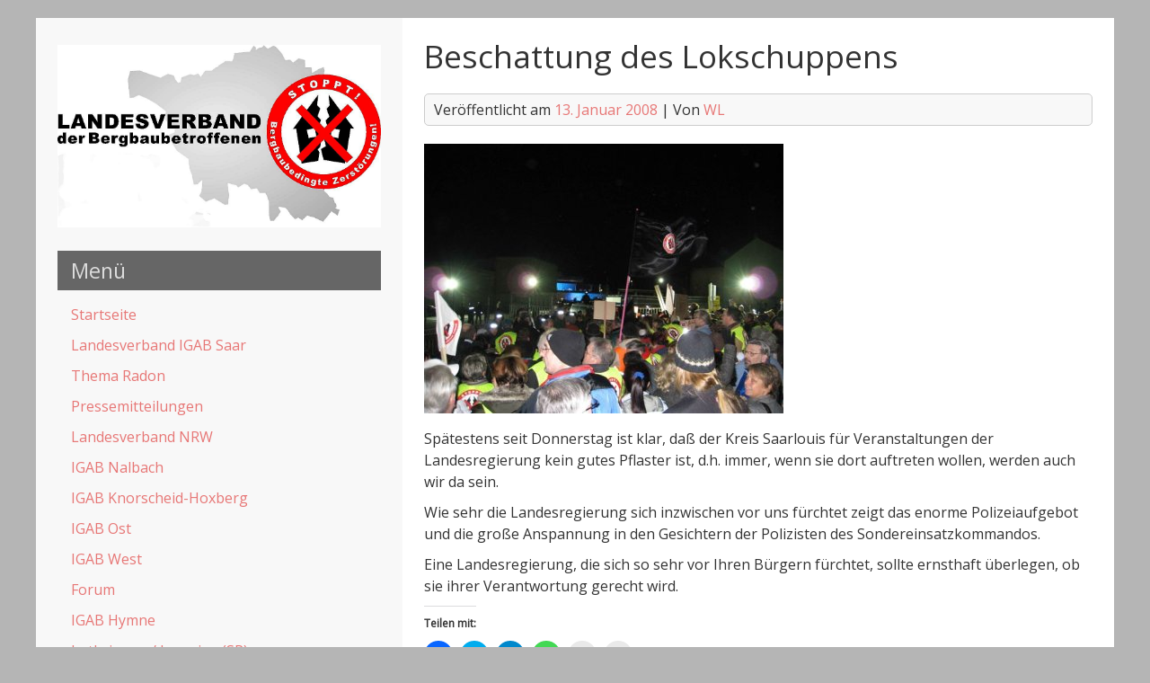

--- FILE ---
content_type: text/html; charset=UTF-8
request_url: https://www.igab-saar.de/2008/01/13/beschattung-des-lokschuppens/
body_size: 10719
content:


<!DOCTYPE html>
<html lang="de">
<head>
	<meta charset="UTF-8">
	<meta name="viewport" content="width=device-width, initial-scale=1">
	<link rel="profile" href="http://gmpg.org/xfn/11">
		<title>Beschattung des Lokschuppens &#8211; IGAB-Saar</title>
<meta name='robots' content='max-image-preview:large' />
<link rel='dns-prefetch' href='//secure.gravatar.com' />
<link rel='dns-prefetch' href='//stats.wp.com' />
<link rel='dns-prefetch' href='//fonts.googleapis.com' />
<link rel='dns-prefetch' href='//v0.wordpress.com' />
<link rel="alternate" type="application/rss+xml" title="IGAB-Saar &raquo; Feed" href="https://www.igab-saar.de/feed/" />
<link rel="alternate" type="application/rss+xml" title="IGAB-Saar &raquo; Kommentar-Feed" href="https://www.igab-saar.de/comments/feed/" />
<script type="text/javascript">
/* <![CDATA[ */
window._wpemojiSettings = {"baseUrl":"https:\/\/s.w.org\/images\/core\/emoji\/15.0.3\/72x72\/","ext":".png","svgUrl":"https:\/\/s.w.org\/images\/core\/emoji\/15.0.3\/svg\/","svgExt":".svg","source":{"concatemoji":"https:\/\/www.igab-saar.de\/wp-includes\/js\/wp-emoji-release.min.js?ver=6.5.7"}};
/*! This file is auto-generated */
!function(i,n){var o,s,e;function c(e){try{var t={supportTests:e,timestamp:(new Date).valueOf()};sessionStorage.setItem(o,JSON.stringify(t))}catch(e){}}function p(e,t,n){e.clearRect(0,0,e.canvas.width,e.canvas.height),e.fillText(t,0,0);var t=new Uint32Array(e.getImageData(0,0,e.canvas.width,e.canvas.height).data),r=(e.clearRect(0,0,e.canvas.width,e.canvas.height),e.fillText(n,0,0),new Uint32Array(e.getImageData(0,0,e.canvas.width,e.canvas.height).data));return t.every(function(e,t){return e===r[t]})}function u(e,t,n){switch(t){case"flag":return n(e,"\ud83c\udff3\ufe0f\u200d\u26a7\ufe0f","\ud83c\udff3\ufe0f\u200b\u26a7\ufe0f")?!1:!n(e,"\ud83c\uddfa\ud83c\uddf3","\ud83c\uddfa\u200b\ud83c\uddf3")&&!n(e,"\ud83c\udff4\udb40\udc67\udb40\udc62\udb40\udc65\udb40\udc6e\udb40\udc67\udb40\udc7f","\ud83c\udff4\u200b\udb40\udc67\u200b\udb40\udc62\u200b\udb40\udc65\u200b\udb40\udc6e\u200b\udb40\udc67\u200b\udb40\udc7f");case"emoji":return!n(e,"\ud83d\udc26\u200d\u2b1b","\ud83d\udc26\u200b\u2b1b")}return!1}function f(e,t,n){var r="undefined"!=typeof WorkerGlobalScope&&self instanceof WorkerGlobalScope?new OffscreenCanvas(300,150):i.createElement("canvas"),a=r.getContext("2d",{willReadFrequently:!0}),o=(a.textBaseline="top",a.font="600 32px Arial",{});return e.forEach(function(e){o[e]=t(a,e,n)}),o}function t(e){var t=i.createElement("script");t.src=e,t.defer=!0,i.head.appendChild(t)}"undefined"!=typeof Promise&&(o="wpEmojiSettingsSupports",s=["flag","emoji"],n.supports={everything:!0,everythingExceptFlag:!0},e=new Promise(function(e){i.addEventListener("DOMContentLoaded",e,{once:!0})}),new Promise(function(t){var n=function(){try{var e=JSON.parse(sessionStorage.getItem(o));if("object"==typeof e&&"number"==typeof e.timestamp&&(new Date).valueOf()<e.timestamp+604800&&"object"==typeof e.supportTests)return e.supportTests}catch(e){}return null}();if(!n){if("undefined"!=typeof Worker&&"undefined"!=typeof OffscreenCanvas&&"undefined"!=typeof URL&&URL.createObjectURL&&"undefined"!=typeof Blob)try{var e="postMessage("+f.toString()+"("+[JSON.stringify(s),u.toString(),p.toString()].join(",")+"));",r=new Blob([e],{type:"text/javascript"}),a=new Worker(URL.createObjectURL(r),{name:"wpTestEmojiSupports"});return void(a.onmessage=function(e){c(n=e.data),a.terminate(),t(n)})}catch(e){}c(n=f(s,u,p))}t(n)}).then(function(e){for(var t in e)n.supports[t]=e[t],n.supports.everything=n.supports.everything&&n.supports[t],"flag"!==t&&(n.supports.everythingExceptFlag=n.supports.everythingExceptFlag&&n.supports[t]);n.supports.everythingExceptFlag=n.supports.everythingExceptFlag&&!n.supports.flag,n.DOMReady=!1,n.readyCallback=function(){n.DOMReady=!0}}).then(function(){return e}).then(function(){var e;n.supports.everything||(n.readyCallback(),(e=n.source||{}).concatemoji?t(e.concatemoji):e.wpemoji&&e.twemoji&&(t(e.twemoji),t(e.wpemoji)))}))}((window,document),window._wpemojiSettings);
/* ]]> */
</script>
<style id='wp-emoji-styles-inline-css' type='text/css'>

	img.wp-smiley, img.emoji {
		display: inline !important;
		border: none !important;
		box-shadow: none !important;
		height: 1em !important;
		width: 1em !important;
		margin: 0 0.07em !important;
		vertical-align: -0.1em !important;
		background: none !important;
		padding: 0 !important;
	}
</style>
<link rel='stylesheet' id='wp-block-library-css' href='https://www.igab-saar.de/wp-includes/css/dist/block-library/style.min.css?ver=6.5.7' type='text/css' media='all' />
<style id='collapsing-archives-style-inline-css' type='text/css'>


</style>
<link rel='stylesheet' id='mediaelement-css' href='https://www.igab-saar.de/wp-includes/js/mediaelement/mediaelementplayer-legacy.min.css?ver=4.2.17' type='text/css' media='all' />
<link rel='stylesheet' id='wp-mediaelement-css' href='https://www.igab-saar.de/wp-includes/js/mediaelement/wp-mediaelement.min.css?ver=6.5.7' type='text/css' media='all' />
<style id='jetpack-sharing-buttons-style-inline-css' type='text/css'>
.jetpack-sharing-buttons__services-list{display:flex;flex-direction:row;flex-wrap:wrap;gap:0;list-style-type:none;margin:5px;padding:0}.jetpack-sharing-buttons__services-list.has-small-icon-size{font-size:12px}.jetpack-sharing-buttons__services-list.has-normal-icon-size{font-size:16px}.jetpack-sharing-buttons__services-list.has-large-icon-size{font-size:24px}.jetpack-sharing-buttons__services-list.has-huge-icon-size{font-size:36px}@media print{.jetpack-sharing-buttons__services-list{display:none!important}}.editor-styles-wrapper .wp-block-jetpack-sharing-buttons{gap:0;padding-inline-start:0}ul.jetpack-sharing-buttons__services-list.has-background{padding:1.25em 2.375em}
</style>
<style id='classic-theme-styles-inline-css' type='text/css'>
/*! This file is auto-generated */
.wp-block-button__link{color:#fff;background-color:#32373c;border-radius:9999px;box-shadow:none;text-decoration:none;padding:calc(.667em + 2px) calc(1.333em + 2px);font-size:1.125em}.wp-block-file__button{background:#32373c;color:#fff;text-decoration:none}
</style>
<style id='global-styles-inline-css' type='text/css'>
body{--wp--preset--color--black: #000000;--wp--preset--color--cyan-bluish-gray: #abb8c3;--wp--preset--color--white: #ffffff;--wp--preset--color--pale-pink: #f78da7;--wp--preset--color--vivid-red: #cf2e2e;--wp--preset--color--luminous-vivid-orange: #ff6900;--wp--preset--color--luminous-vivid-amber: #fcb900;--wp--preset--color--light-green-cyan: #7bdcb5;--wp--preset--color--vivid-green-cyan: #00d084;--wp--preset--color--pale-cyan-blue: #8ed1fc;--wp--preset--color--vivid-cyan-blue: #0693e3;--wp--preset--color--vivid-purple: #9b51e0;--wp--preset--gradient--vivid-cyan-blue-to-vivid-purple: linear-gradient(135deg,rgba(6,147,227,1) 0%,rgb(155,81,224) 100%);--wp--preset--gradient--light-green-cyan-to-vivid-green-cyan: linear-gradient(135deg,rgb(122,220,180) 0%,rgb(0,208,130) 100%);--wp--preset--gradient--luminous-vivid-amber-to-luminous-vivid-orange: linear-gradient(135deg,rgba(252,185,0,1) 0%,rgba(255,105,0,1) 100%);--wp--preset--gradient--luminous-vivid-orange-to-vivid-red: linear-gradient(135deg,rgba(255,105,0,1) 0%,rgb(207,46,46) 100%);--wp--preset--gradient--very-light-gray-to-cyan-bluish-gray: linear-gradient(135deg,rgb(238,238,238) 0%,rgb(169,184,195) 100%);--wp--preset--gradient--cool-to-warm-spectrum: linear-gradient(135deg,rgb(74,234,220) 0%,rgb(151,120,209) 20%,rgb(207,42,186) 40%,rgb(238,44,130) 60%,rgb(251,105,98) 80%,rgb(254,248,76) 100%);--wp--preset--gradient--blush-light-purple: linear-gradient(135deg,rgb(255,206,236) 0%,rgb(152,150,240) 100%);--wp--preset--gradient--blush-bordeaux: linear-gradient(135deg,rgb(254,205,165) 0%,rgb(254,45,45) 50%,rgb(107,0,62) 100%);--wp--preset--gradient--luminous-dusk: linear-gradient(135deg,rgb(255,203,112) 0%,rgb(199,81,192) 50%,rgb(65,88,208) 100%);--wp--preset--gradient--pale-ocean: linear-gradient(135deg,rgb(255,245,203) 0%,rgb(182,227,212) 50%,rgb(51,167,181) 100%);--wp--preset--gradient--electric-grass: linear-gradient(135deg,rgb(202,248,128) 0%,rgb(113,206,126) 100%);--wp--preset--gradient--midnight: linear-gradient(135deg,rgb(2,3,129) 0%,rgb(40,116,252) 100%);--wp--preset--font-size--small: 13px;--wp--preset--font-size--medium: 20px;--wp--preset--font-size--large: 36px;--wp--preset--font-size--x-large: 42px;--wp--preset--spacing--20: 0.44rem;--wp--preset--spacing--30: 0.67rem;--wp--preset--spacing--40: 1rem;--wp--preset--spacing--50: 1.5rem;--wp--preset--spacing--60: 2.25rem;--wp--preset--spacing--70: 3.38rem;--wp--preset--spacing--80: 5.06rem;--wp--preset--shadow--natural: 6px 6px 9px rgba(0, 0, 0, 0.2);--wp--preset--shadow--deep: 12px 12px 50px rgba(0, 0, 0, 0.4);--wp--preset--shadow--sharp: 6px 6px 0px rgba(0, 0, 0, 0.2);--wp--preset--shadow--outlined: 6px 6px 0px -3px rgba(255, 255, 255, 1), 6px 6px rgba(0, 0, 0, 1);--wp--preset--shadow--crisp: 6px 6px 0px rgba(0, 0, 0, 1);}:where(.is-layout-flex){gap: 0.5em;}:where(.is-layout-grid){gap: 0.5em;}body .is-layout-flex{display: flex;}body .is-layout-flex{flex-wrap: wrap;align-items: center;}body .is-layout-flex > *{margin: 0;}body .is-layout-grid{display: grid;}body .is-layout-grid > *{margin: 0;}:where(.wp-block-columns.is-layout-flex){gap: 2em;}:where(.wp-block-columns.is-layout-grid){gap: 2em;}:where(.wp-block-post-template.is-layout-flex){gap: 1.25em;}:where(.wp-block-post-template.is-layout-grid){gap: 1.25em;}.has-black-color{color: var(--wp--preset--color--black) !important;}.has-cyan-bluish-gray-color{color: var(--wp--preset--color--cyan-bluish-gray) !important;}.has-white-color{color: var(--wp--preset--color--white) !important;}.has-pale-pink-color{color: var(--wp--preset--color--pale-pink) !important;}.has-vivid-red-color{color: var(--wp--preset--color--vivid-red) !important;}.has-luminous-vivid-orange-color{color: var(--wp--preset--color--luminous-vivid-orange) !important;}.has-luminous-vivid-amber-color{color: var(--wp--preset--color--luminous-vivid-amber) !important;}.has-light-green-cyan-color{color: var(--wp--preset--color--light-green-cyan) !important;}.has-vivid-green-cyan-color{color: var(--wp--preset--color--vivid-green-cyan) !important;}.has-pale-cyan-blue-color{color: var(--wp--preset--color--pale-cyan-blue) !important;}.has-vivid-cyan-blue-color{color: var(--wp--preset--color--vivid-cyan-blue) !important;}.has-vivid-purple-color{color: var(--wp--preset--color--vivid-purple) !important;}.has-black-background-color{background-color: var(--wp--preset--color--black) !important;}.has-cyan-bluish-gray-background-color{background-color: var(--wp--preset--color--cyan-bluish-gray) !important;}.has-white-background-color{background-color: var(--wp--preset--color--white) !important;}.has-pale-pink-background-color{background-color: var(--wp--preset--color--pale-pink) !important;}.has-vivid-red-background-color{background-color: var(--wp--preset--color--vivid-red) !important;}.has-luminous-vivid-orange-background-color{background-color: var(--wp--preset--color--luminous-vivid-orange) !important;}.has-luminous-vivid-amber-background-color{background-color: var(--wp--preset--color--luminous-vivid-amber) !important;}.has-light-green-cyan-background-color{background-color: var(--wp--preset--color--light-green-cyan) !important;}.has-vivid-green-cyan-background-color{background-color: var(--wp--preset--color--vivid-green-cyan) !important;}.has-pale-cyan-blue-background-color{background-color: var(--wp--preset--color--pale-cyan-blue) !important;}.has-vivid-cyan-blue-background-color{background-color: var(--wp--preset--color--vivid-cyan-blue) !important;}.has-vivid-purple-background-color{background-color: var(--wp--preset--color--vivid-purple) !important;}.has-black-border-color{border-color: var(--wp--preset--color--black) !important;}.has-cyan-bluish-gray-border-color{border-color: var(--wp--preset--color--cyan-bluish-gray) !important;}.has-white-border-color{border-color: var(--wp--preset--color--white) !important;}.has-pale-pink-border-color{border-color: var(--wp--preset--color--pale-pink) !important;}.has-vivid-red-border-color{border-color: var(--wp--preset--color--vivid-red) !important;}.has-luminous-vivid-orange-border-color{border-color: var(--wp--preset--color--luminous-vivid-orange) !important;}.has-luminous-vivid-amber-border-color{border-color: var(--wp--preset--color--luminous-vivid-amber) !important;}.has-light-green-cyan-border-color{border-color: var(--wp--preset--color--light-green-cyan) !important;}.has-vivid-green-cyan-border-color{border-color: var(--wp--preset--color--vivid-green-cyan) !important;}.has-pale-cyan-blue-border-color{border-color: var(--wp--preset--color--pale-cyan-blue) !important;}.has-vivid-cyan-blue-border-color{border-color: var(--wp--preset--color--vivid-cyan-blue) !important;}.has-vivid-purple-border-color{border-color: var(--wp--preset--color--vivid-purple) !important;}.has-vivid-cyan-blue-to-vivid-purple-gradient-background{background: var(--wp--preset--gradient--vivid-cyan-blue-to-vivid-purple) !important;}.has-light-green-cyan-to-vivid-green-cyan-gradient-background{background: var(--wp--preset--gradient--light-green-cyan-to-vivid-green-cyan) !important;}.has-luminous-vivid-amber-to-luminous-vivid-orange-gradient-background{background: var(--wp--preset--gradient--luminous-vivid-amber-to-luminous-vivid-orange) !important;}.has-luminous-vivid-orange-to-vivid-red-gradient-background{background: var(--wp--preset--gradient--luminous-vivid-orange-to-vivid-red) !important;}.has-very-light-gray-to-cyan-bluish-gray-gradient-background{background: var(--wp--preset--gradient--very-light-gray-to-cyan-bluish-gray) !important;}.has-cool-to-warm-spectrum-gradient-background{background: var(--wp--preset--gradient--cool-to-warm-spectrum) !important;}.has-blush-light-purple-gradient-background{background: var(--wp--preset--gradient--blush-light-purple) !important;}.has-blush-bordeaux-gradient-background{background: var(--wp--preset--gradient--blush-bordeaux) !important;}.has-luminous-dusk-gradient-background{background: var(--wp--preset--gradient--luminous-dusk) !important;}.has-pale-ocean-gradient-background{background: var(--wp--preset--gradient--pale-ocean) !important;}.has-electric-grass-gradient-background{background: var(--wp--preset--gradient--electric-grass) !important;}.has-midnight-gradient-background{background: var(--wp--preset--gradient--midnight) !important;}.has-small-font-size{font-size: var(--wp--preset--font-size--small) !important;}.has-medium-font-size{font-size: var(--wp--preset--font-size--medium) !important;}.has-large-font-size{font-size: var(--wp--preset--font-size--large) !important;}.has-x-large-font-size{font-size: var(--wp--preset--font-size--x-large) !important;}
.wp-block-navigation a:where(:not(.wp-element-button)){color: inherit;}
:where(.wp-block-post-template.is-layout-flex){gap: 1.25em;}:where(.wp-block-post-template.is-layout-grid){gap: 1.25em;}
:where(.wp-block-columns.is-layout-flex){gap: 2em;}:where(.wp-block-columns.is-layout-grid){gap: 2em;}
.wp-block-pullquote{font-size: 1.5em;line-height: 1.6;}
</style>
<link rel='stylesheet' id='ctf_styles-css' href='https://www.igab-saar.de/wp-content/plugins/custom-twitter-feeds/css/ctf-styles.min.css?ver=2.2.2' type='text/css' media='all' />
<link rel='stylesheet' id='leftside-style-css' href='https://www.igab-saar.de/wp-content/themes/leftside/style.css?ver=6.5.7' type='text/css' media='all' />
<link rel='stylesheet' id='leftside-googlefonts-css' href='//fonts.googleapis.com/css?family=Open+Sans&#038;ver=6.5.7' type='text/css' media='all' />
<link rel='stylesheet' id='social-logos-css' href='https://www.igab-saar.de/wp-content/plugins/jetpack/_inc/social-logos/social-logos.min.css?ver=13.6.1' type='text/css' media='all' />
<link rel='stylesheet' id='jetpack_css-css' href='https://www.igab-saar.de/wp-content/plugins/jetpack/css/jetpack.css?ver=13.6.1' type='text/css' media='all' />
<script type="text/javascript" src="https://www.igab-saar.de/wp-content/themes/leftside/js/nav.js?ver=6.5.7" id="leftside-nav-js"></script>
<link rel="https://api.w.org/" href="https://www.igab-saar.de/wp-json/" /><link rel="alternate" type="application/json" href="https://www.igab-saar.de/wp-json/wp/v2/posts/2328" /><link rel="EditURI" type="application/rsd+xml" title="RSD" href="https://www.igab-saar.de/xmlrpc.php?rsd" />
<meta name="generator" content="WordPress 6.5.7" />
<link rel="canonical" href="https://www.igab-saar.de/2008/01/13/beschattung-des-lokschuppens/" />
<link rel='shortlink' href='https://wp.me/p9Sf4o-By' />
<link rel="alternate" type="application/json+oembed" href="https://www.igab-saar.de/wp-json/oembed/1.0/embed?url=https%3A%2F%2Fwww.igab-saar.de%2F2008%2F01%2F13%2Fbeschattung-des-lokschuppens%2F" />
<link rel="alternate" type="text/xml+oembed" href="https://www.igab-saar.de/wp-json/oembed/1.0/embed?url=https%3A%2F%2Fwww.igab-saar.de%2F2008%2F01%2F13%2Fbeschattung-des-lokschuppens%2F&#038;format=xml" />
<style type='text/css'></style>
<script type="text/javascript">
(function(url){
	if(/(?:Chrome\/26\.0\.1410\.63 Safari\/537\.31|WordfenceTestMonBot)/.test(navigator.userAgent)){ return; }
	var addEvent = function(evt, handler) {
		if (window.addEventListener) {
			document.addEventListener(evt, handler, false);
		} else if (window.attachEvent) {
			document.attachEvent('on' + evt, handler);
		}
	};
	var removeEvent = function(evt, handler) {
		if (window.removeEventListener) {
			document.removeEventListener(evt, handler, false);
		} else if (window.detachEvent) {
			document.detachEvent('on' + evt, handler);
		}
	};
	var evts = 'contextmenu dblclick drag dragend dragenter dragleave dragover dragstart drop keydown keypress keyup mousedown mousemove mouseout mouseover mouseup mousewheel scroll'.split(' ');
	var logHuman = function() {
		if (window.wfLogHumanRan) { return; }
		window.wfLogHumanRan = true;
		var wfscr = document.createElement('script');
		wfscr.type = 'text/javascript';
		wfscr.async = true;
		wfscr.src = url + '&r=' + Math.random();
		(document.getElementsByTagName('head')[0]||document.getElementsByTagName('body')[0]).appendChild(wfscr);
		for (var i = 0; i < evts.length; i++) {
			removeEvent(evts[i], logHuman);
		}
	};
	for (var i = 0; i < evts.length; i++) {
		addEvent(evts[i], logHuman);
	}
})('//www.igab-saar.de/?wordfence_lh=1&hid=E9C8B5E36652A90C6546D9256D938592');
</script>	<style>img#wpstats{display:none}</style>
		<style type="text/css" id="custom-background-css">
body.custom-background { background-color: #b5b5b5; }
</style>
	
<!-- Jetpack Open Graph Tags -->
<meta property="og:type" content="article" />
<meta property="og:title" content="Beschattung des Lokschuppens" />
<meta property="og:url" content="https://www.igab-saar.de/2008/01/13/beschattung-des-lokschuppens/" />
<meta property="og:description" content="Spätestens seit Donnerstag ist klar, daß der Kreis Saarlouis für Veranstaltungen der Landesregierung kein gutes Pflaster ist, d.h. immer, wenn sie dort auftreten wollen, werden auch wir da sein. Wi…" />
<meta property="article:published_time" content="2008-01-13T09:26:25+00:00" />
<meta property="article:modified_time" content="2008-01-13T09:26:25+00:00" />
<meta property="og:site_name" content="IGAB-Saar" />
<meta property="og:image" content="https://www.igab-saar.de/wp-content/uploads/2008/01/beschattunglokschoppen400px.JPG" />
<meta property="og:image:width" content="400" />
<meta property="og:image:height" content="300" />
<meta property="og:image:alt" content="" />
<meta property="og:locale" content="de_DE" />
<meta name="twitter:text:title" content="Beschattung des Lokschuppens" />
<meta name="twitter:image" content="https://www.igab-saar.de/wp-content/uploads/2008/01/beschattunglokschoppen400px.JPG?w=640" />
<meta name="twitter:card" content="summary_large_image" />

<!-- End Jetpack Open Graph Tags -->
<link rel="icon" href="https://www.igab-saar.de/wp-content/uploads/2018/04/cropped-logo_ohne-32x32.jpg" sizes="32x32" />
<link rel="icon" href="https://www.igab-saar.de/wp-content/uploads/2018/04/cropped-logo_ohne-192x192.jpg" sizes="192x192" />
<link rel="apple-touch-icon" href="https://www.igab-saar.de/wp-content/uploads/2018/04/cropped-logo_ohne-180x180.jpg" />
<meta name="msapplication-TileImage" content="https://www.igab-saar.de/wp-content/uploads/2018/04/cropped-logo_ohne-270x270.jpg" />
</head>
<body class="post-template-default single single-post postid-2328 single-format-standard custom-background">

<div id="container">
	<a class="skip-link screen-reader-text" href="#content">Zum Inhalt wechseln</a>
	<div id="sidebar">
		<div class="logo">
											<a href='https://www.igab-saar.de/' title='IGAB-Saar' rel='home'>
				<img src='http://195.201.23.38/wp-content/uploads/2018/04/logo_ohne.jpg'  alt='IGAB-Saar'></a>
					</div>
													<h3 class="nav-primary-title">Menü</h3>
						<div class="nav-primary"><ul id="menu-mainmenu" class="menu"><li id="menu-item-5254" class="menu-item menu-item-type-custom menu-item-object-custom menu-item-5254"><a href="http://igab-saar.de">Startseite</a></li>
<li id="menu-item-5344" class="menu-item menu-item-type-taxonomy menu-item-object-category menu-item-has-children menu-item-5344"><a target="_blank" rel="noopener" href="https://www.igab-saar.de/category/landesverband-saar-ev/">Landesverband IGAB Saar</a>
<ul class="sub-menu">
	<li id="menu-item-6011" class="menu-item menu-item-type-post_type menu-item-object-page menu-item-6011"><a href="https://www.igab-saar.de/zur-petition/">Zur Petition</a></li>
	<li id="menu-item-6002" class="menu-item menu-item-type-post_type menu-item-object-page menu-item-6002"><a href="https://www.igab-saar.de/grubenwasser-kommentare/">Grubenwasser – Kommentare</a></li>
	<li id="menu-item-6006" class="menu-item menu-item-type-post_type menu-item-object-page menu-item-6006"><a href="https://www.igab-saar.de/grubenwasser-kommentare-auszug/">Grubenwasser – Kommentare – Auszug</a></li>
</ul>
</li>
<li id="menu-item-6001" class="menu-item menu-item-type-post_type menu-item-object-page menu-item-6001"><a href="https://www.igab-saar.de/die-radon-studie/">Thema Radon</a></li>
<li id="menu-item-5420" class="menu-item menu-item-type-taxonomy menu-item-object-category menu-item-5420"><a target="_blank" rel="noopener" href="https://www.igab-saar.de/category/pressemitteilungen/">Pressemitteilungen</a></li>
<li id="menu-item-5558" class="menu-item menu-item-type-custom menu-item-object-custom menu-item-has-children menu-item-5558"><a target="_blank" rel="noopener" href="http://www.lvbb-nrw.de/">Landesverband NRW</a>
<ul class="sub-menu">
	<li id="menu-item-5573" class="menu-item menu-item-type-custom menu-item-object-custom menu-item-5573"><a target="_blank" rel="noopener" href="http://www.lvbb-nrw.de/">NRW</a></li>
	<li id="menu-item-5560" class="menu-item menu-item-type-custom menu-item-object-custom menu-item-5560"><a target="_blank" rel="noopener" href="http://www.lvbb-nrw.de/index.php/component/tags/tag/grubenwasser">Grubenwasser</a></li>
	<li id="menu-item-5561" class="menu-item menu-item-type-custom menu-item-object-custom menu-item-5561"><a target="_blank" rel="noopener" href="http://netzbege.de/">Braunkohlengeschädigte</a></li>
	<li id="menu-item-5562" class="menu-item menu-item-type-custom menu-item-object-custom menu-item-5562"><a target="_blank" rel="noopener" href="http://www.salzbergbaugeschaedigte.de/">Salzbergbaugeschädigte</a></li>
</ul>
</li>
<li id="menu-item-5346" class="menu-item menu-item-type-taxonomy menu-item-object-category menu-item-has-children menu-item-5346"><a href="https://www.igab-saar.de/category/landesverband-saar-ev/igab-nalbach-e-v/">IGAB Nalbach</a>
<ul class="sub-menu">
	<li id="menu-item-5615" class="menu-item menu-item-type-taxonomy menu-item-object-category menu-item-5615"><a href="https://www.igab-saar.de/category/landesverband-saar-ev/igab-nalbach-e-v/">Neues aus Nalbach</a></li>
	<li id="menu-item-5260" class="menu-item menu-item-type-taxonomy menu-item-object-category menu-item-5260"><a href="https://www.igab-saar.de/category/news/amtsblatt/">Amtsblatt</a></li>
</ul>
</li>
<li id="menu-item-5578" class="menu-item menu-item-type-taxonomy menu-item-object-category menu-item-5578"><a target="_blank" rel="noopener" href="https://www.igab-saar.de/category/landesverband-saar-ev/igab-knorscheid-hoxberg-e-v/">IGAB Knorscheid-Hoxberg</a></li>
<li id="menu-item-5339" class="menu-item menu-item-type-taxonomy menu-item-object-category menu-item-5339"><a target="_blank" rel="noopener" href="https://www.igab-saar.de/category/igab-ost/">IGAB Ost</a></li>
<li id="menu-item-5347" class="menu-item menu-item-type-taxonomy menu-item-object-category menu-item-has-children menu-item-5347"><a target="_blank" rel="noopener" href="https://www.igab-saar.de/category/igab-west/">IGAB West</a>
<ul class="sub-menu">
	<li id="menu-item-5556" class="menu-item menu-item-type-custom menu-item-object-custom menu-item-5556"><a target="_blank" rel="noopener" href="http://www.igab-saar.de/phpbb/viewtopic.php?f=2&#038;t=1396">Rettet Reisbach</a></li>
</ul>
</li>
<li id="menu-item-5259" class="menu-item menu-item-type-custom menu-item-object-custom menu-item-has-children menu-item-5259"><a target="_blank" rel="noopener" href="http://igab-saar.de/phpbb/index.php">Forum</a>
<ul class="sub-menu">
	<li id="menu-item-5577" class="menu-item menu-item-type-custom menu-item-object-custom menu-item-5577"><a target="_blank" rel="noopener" href="http://igab-saar.de/phpbb/index.php">Startseite Forum &#8211; Nur Lesen! :)</a></li>
	<li id="menu-item-5555" class="menu-item menu-item-type-custom menu-item-object-custom menu-item-5555"><a target="_blank" rel="noopener" href="http://www.igab-saar.de/phpbb/viewtopic.php?f=2&#038;t=395">Erdbebenstatistik</a></li>
	<li id="menu-item-5568" class="menu-item menu-item-type-custom menu-item-object-custom menu-item-5568"><a target="_blank" rel="noopener" href="http://igab-saar.de/phpbb/viewforum.php?f=2&#038;sid=9e40054bc584532e5052ac9155cca1c1">Kohleabbau und Erdbeben</a></li>
	<li id="menu-item-5569" class="menu-item menu-item-type-custom menu-item-object-custom menu-item-5569"><a target="_blank" rel="noopener" href="http://igab-saar.de/phpbb/viewforum.php?f=6&#038;sid=9e40054bc584532e5052ac9155cca1c1">Politik</a></li>
</ul>
</li>
<li id="menu-item-5261" class="menu-item menu-item-type-custom menu-item-object-custom menu-item-5261"><a target="_blank" rel="noopener" href="http://igab-saar.de/phpbb/viewtopic.php?f=2&#038;t=518&#038;p=3559#p3559">IGAB Hymne</a></li>
<li id="menu-item-5544" class="menu-item menu-item-type-taxonomy menu-item-object-category menu-item-has-children menu-item-5544"><a href="https://www.igab-saar.de/category/france/">Lothringen / Lorraine (SR)</a>
<ul class="sub-menu">
	<li id="menu-item-5679" class="menu-item menu-item-type-custom menu-item-object-custom menu-item-5679"><a target="_blank" rel="noopener" href="http://www.rosbruck.fr/les%20degats%20miniers.htm">Schäden in Rosbrück</a></li>
</ul>
</li>
<li id="menu-item-5311" class="menu-item menu-item-type-post_type menu-item-object-page menu-item-5311"><a target="_blank" rel="noopener" href="https://www.igab-saar.de/impressum/">Impressum</a></li>
<li id="menu-item-5312" class="menu-item menu-item-type-post_type menu-item-object-page menu-item-5312"><a target="_blank" rel="noopener" href="https://www.igab-saar.de/disclaimer/">Disclaimer</a></li>
</ul></div>			<div class="mobile-nav-container">
				<button id="mobile-nav-toggle" class="mobile-nav-toggle">Menü +</button>
				<div id="mobile-nav" class="mobile-nav">
					<div class="menu-mainmenu-container"><ul id="menu-mainmenu-1" class="menu"><li class="menu-item menu-item-type-custom menu-item-object-custom menu-item-5254"><a href="http://igab-saar.de">Startseite</a></li>
<li class="menu-item menu-item-type-taxonomy menu-item-object-category menu-item-has-children menu-item-5344"><a target="_blank" rel="noopener" href="https://www.igab-saar.de/category/landesverband-saar-ev/">Landesverband IGAB Saar</a>
<ul class="sub-menu">
	<li class="menu-item menu-item-type-post_type menu-item-object-page menu-item-6011"><a href="https://www.igab-saar.de/zur-petition/">Zur Petition</a></li>
	<li class="menu-item menu-item-type-post_type menu-item-object-page menu-item-6002"><a href="https://www.igab-saar.de/grubenwasser-kommentare/">Grubenwasser – Kommentare</a></li>
	<li class="menu-item menu-item-type-post_type menu-item-object-page menu-item-6006"><a href="https://www.igab-saar.de/grubenwasser-kommentare-auszug/">Grubenwasser – Kommentare – Auszug</a></li>
</ul>
</li>
<li class="menu-item menu-item-type-post_type menu-item-object-page menu-item-6001"><a href="https://www.igab-saar.de/die-radon-studie/">Thema Radon</a></li>
<li class="menu-item menu-item-type-taxonomy menu-item-object-category menu-item-5420"><a target="_blank" rel="noopener" href="https://www.igab-saar.de/category/pressemitteilungen/">Pressemitteilungen</a></li>
<li class="menu-item menu-item-type-custom menu-item-object-custom menu-item-has-children menu-item-5558"><a target="_blank" rel="noopener" href="http://www.lvbb-nrw.de/">Landesverband NRW</a>
<ul class="sub-menu">
	<li class="menu-item menu-item-type-custom menu-item-object-custom menu-item-5573"><a target="_blank" rel="noopener" href="http://www.lvbb-nrw.de/">NRW</a></li>
	<li class="menu-item menu-item-type-custom menu-item-object-custom menu-item-5560"><a target="_blank" rel="noopener" href="http://www.lvbb-nrw.de/index.php/component/tags/tag/grubenwasser">Grubenwasser</a></li>
	<li class="menu-item menu-item-type-custom menu-item-object-custom menu-item-5561"><a target="_blank" rel="noopener" href="http://netzbege.de/">Braunkohlengeschädigte</a></li>
	<li class="menu-item menu-item-type-custom menu-item-object-custom menu-item-5562"><a target="_blank" rel="noopener" href="http://www.salzbergbaugeschaedigte.de/">Salzbergbaugeschädigte</a></li>
</ul>
</li>
<li class="menu-item menu-item-type-taxonomy menu-item-object-category menu-item-has-children menu-item-5346"><a href="https://www.igab-saar.de/category/landesverband-saar-ev/igab-nalbach-e-v/">IGAB Nalbach</a>
<ul class="sub-menu">
	<li class="menu-item menu-item-type-taxonomy menu-item-object-category menu-item-5615"><a href="https://www.igab-saar.de/category/landesverband-saar-ev/igab-nalbach-e-v/">Neues aus Nalbach</a></li>
	<li class="menu-item menu-item-type-taxonomy menu-item-object-category menu-item-5260"><a href="https://www.igab-saar.de/category/news/amtsblatt/">Amtsblatt</a></li>
</ul>
</li>
<li class="menu-item menu-item-type-taxonomy menu-item-object-category menu-item-5578"><a target="_blank" rel="noopener" href="https://www.igab-saar.de/category/landesverband-saar-ev/igab-knorscheid-hoxberg-e-v/">IGAB Knorscheid-Hoxberg</a></li>
<li class="menu-item menu-item-type-taxonomy menu-item-object-category menu-item-5339"><a target="_blank" rel="noopener" href="https://www.igab-saar.de/category/igab-ost/">IGAB Ost</a></li>
<li class="menu-item menu-item-type-taxonomy menu-item-object-category menu-item-has-children menu-item-5347"><a target="_blank" rel="noopener" href="https://www.igab-saar.de/category/igab-west/">IGAB West</a>
<ul class="sub-menu">
	<li class="menu-item menu-item-type-custom menu-item-object-custom menu-item-5556"><a target="_blank" rel="noopener" href="http://www.igab-saar.de/phpbb/viewtopic.php?f=2&#038;t=1396">Rettet Reisbach</a></li>
</ul>
</li>
<li class="menu-item menu-item-type-custom menu-item-object-custom menu-item-has-children menu-item-5259"><a target="_blank" rel="noopener" href="http://igab-saar.de/phpbb/index.php">Forum</a>
<ul class="sub-menu">
	<li class="menu-item menu-item-type-custom menu-item-object-custom menu-item-5577"><a target="_blank" rel="noopener" href="http://igab-saar.de/phpbb/index.php">Startseite Forum &#8211; Nur Lesen! :)</a></li>
	<li class="menu-item menu-item-type-custom menu-item-object-custom menu-item-5555"><a target="_blank" rel="noopener" href="http://www.igab-saar.de/phpbb/viewtopic.php?f=2&#038;t=395">Erdbebenstatistik</a></li>
	<li class="menu-item menu-item-type-custom menu-item-object-custom menu-item-5568"><a target="_blank" rel="noopener" href="http://igab-saar.de/phpbb/viewforum.php?f=2&#038;sid=9e40054bc584532e5052ac9155cca1c1">Kohleabbau und Erdbeben</a></li>
	<li class="menu-item menu-item-type-custom menu-item-object-custom menu-item-5569"><a target="_blank" rel="noopener" href="http://igab-saar.de/phpbb/viewforum.php?f=6&#038;sid=9e40054bc584532e5052ac9155cca1c1">Politik</a></li>
</ul>
</li>
<li class="menu-item menu-item-type-custom menu-item-object-custom menu-item-5261"><a target="_blank" rel="noopener" href="http://igab-saar.de/phpbb/viewtopic.php?f=2&#038;t=518&#038;p=3559#p3559">IGAB Hymne</a></li>
<li class="menu-item menu-item-type-taxonomy menu-item-object-category menu-item-has-children menu-item-5544"><a href="https://www.igab-saar.de/category/france/">Lothringen / Lorraine (SR)</a>
<ul class="sub-menu">
	<li class="menu-item menu-item-type-custom menu-item-object-custom menu-item-5679"><a target="_blank" rel="noopener" href="http://www.rosbruck.fr/les%20degats%20miniers.htm">Schäden in Rosbrück</a></li>
</ul>
</li>
<li class="menu-item menu-item-type-post_type menu-item-object-page menu-item-5311"><a target="_blank" rel="noopener" href="https://www.igab-saar.de/impressum/">Impressum</a></li>
<li class="menu-item menu-item-type-post_type menu-item-object-page menu-item-5312"><a target="_blank" rel="noopener" href="https://www.igab-saar.de/disclaimer/">Disclaimer</a></li>
</ul></div>				</div>
			</div>
						
	<div id="sidebar-widgets" role="complementary">
		<div id="search-2" class="widget widget_search"><form role="search" method="get" class="search-form" action="https://www.igab-saar.de/">
				<label>
					<span class="screen-reader-text">Suche nach:</span>
					<input type="search" class="search-field" placeholder="Suchen …" value="" name="s" />
				</label>
				<input type="submit" class="search-submit" value="Suchen" />
			</form></div><div id="custom-twitter-feeds-widget-3" class="widget widget_custom-twitter-feeds-widget"><h3 class="widgettitle">Folge uns auf Twitter</h3>
<!-- Custom Twitter Feeds by Smash Balloon -->
<div id="ctf" class=" ctf ctf-type-usertimeline ctf-feed-1  ctf-styles ctf-list ctf-regular-style"   data-ctfshortcode="{&quot;feed&quot;:1}"   data-ctfdisablelinks="false" data-ctflinktextcolor="#2678f2" data-header-size="small" data-feedid="1" data-postid="2328"  data-feed="1" data-ctfintents="1"  data-ctfneeded="2">
            <div id="ctf" class="ctf">
            <div class="ctf-error">
                <div class="ctf-error-user">
					Der Twitter Feed ist im Moment nicht verfügbar.                </div>
            </div>
        </div>
		    <div class="ctf-tweets">
   		    </div>
    
</div>
</div>
		<div id="recent-posts-2" class="widget widget_recent_entries">
		<h3 class="widgettitle">Aktuell</h3>
		<ul>
											<li>
					<a href="https://www.igab-saar.de/2024/07/23/schneeberger-lungenkrebs-im-saarland/">Schneeberger Lungenkrebs im Saarland</a>
											<span class="post-date">23. Juli 2024</span>
									</li>
											<li>
					<a href="https://www.igab-saar.de/2022/02/19/6442/">Volksbegehren &#8211; „Trinkwasser schützen – Grubenflutung verhindern“</a>
											<span class="post-date">19. Februar 2022</span>
									</li>
											<li>
					<a href="https://www.igab-saar.de/2021/09/07/pumpen-abstellen-bevor-leipzig-entschieden-hat/">Pumpen abstellen, bevor Leipzig entschieden hat?</a>
											<span class="post-date">7. September 2021</span>
									</li>
											<li>
					<a href="https://www.igab-saar.de/2021/09/07/uebergabe-original-grubenwasser-an-vertreter-der-rag/">Übergabe Original-Grubenwasser an Vertreter der RAG</a>
											<span class="post-date">7. September 2021</span>
									</li>
											<li>
					<a href="https://www.igab-saar.de/2021/07/14/schaeden-an-haeusern-kann-man-reparieren-schaeden-am-trinkwasser-nicht/">Schäden an Häusern kann man reparieren, Schäden  am Trinkwasser nicht.</a>
											<span class="post-date">14. Juli 2021</span>
									</li>
					</ul>

		</div><div id="categories-2" class="widget widget_categories"><h3 class="widgettitle">Stichwortsuche</h3><form action="https://www.igab-saar.de" method="get"><label class="screen-reader-text" for="cat">Stichwortsuche</label><select  name='cat' id='cat' class='postform'>
	<option value='-1'>Kategorie auswählen</option>
	<option class="level-0" value="1">All&nbsp;&nbsp;(28)</option>
	<option class="level-0" value="56">Briefe&nbsp;&nbsp;(5)</option>
	<option class="level-0" value="7">Externe Portale&nbsp;&nbsp;(1)</option>
	<option class="level-1" value="23">&nbsp;&nbsp;&nbsp;Energie&nbsp;&nbsp;(1)</option>
	<option class="level-0" value="55">France&nbsp;&nbsp;(2)</option>
	<option class="level-0" value="5">Für die Presse&nbsp;&nbsp;(20)</option>
	<option class="level-1" value="20">&nbsp;&nbsp;&nbsp;Bilder Allgemein&nbsp;&nbsp;(6)</option>
	<option class="level-1" value="30">&nbsp;&nbsp;&nbsp;Bilder Schäden&nbsp;&nbsp;(1)</option>
	<option class="level-1" value="31">&nbsp;&nbsp;&nbsp;Wichtige Hinweise&nbsp;&nbsp;(4)</option>
	<option class="level-0" value="61">Grubenwasser&nbsp;&nbsp;(40)</option>
	<option class="level-0" value="6">Hintergrund&nbsp;&nbsp;(16)</option>
	<option class="level-1" value="34">&nbsp;&nbsp;&nbsp;Erdbeben&nbsp;&nbsp;(1)</option>
	<option class="level-1" value="32">&nbsp;&nbsp;&nbsp;Strukturwandel&nbsp;&nbsp;(6)</option>
	<option class="level-1" value="21">&nbsp;&nbsp;&nbsp;Zahlen/Fakten&nbsp;&nbsp;(11)</option>
	<option class="level-0" value="48">IGAB Ost&nbsp;&nbsp;(18)</option>
	<option class="level-0" value="50">IGAB West&nbsp;&nbsp;(4)</option>
	<option class="level-0" value="4">Landesverband&nbsp;&nbsp;(53)</option>
	<option class="level-1" value="17">&nbsp;&nbsp;&nbsp;BSV Völklingen&nbsp;&nbsp;(3)</option>
	<option class="level-1" value="16">&nbsp;&nbsp;&nbsp;IGAB Falscheid&nbsp;&nbsp;(4)</option>
	<option class="level-1" value="13">&nbsp;&nbsp;&nbsp;IGAB KH&nbsp;&nbsp;(2)</option>
	<option class="level-1" value="14">&nbsp;&nbsp;&nbsp;IGAB Nalbach&nbsp;&nbsp;(4)</option>
	<option class="level-1" value="15">&nbsp;&nbsp;&nbsp;IGAB Reisbach&nbsp;&nbsp;(5)</option>
	<option class="level-1" value="38">&nbsp;&nbsp;&nbsp;IGAB Schmelz&nbsp;&nbsp;(3)</option>
	<option class="level-1" value="18">&nbsp;&nbsp;&nbsp;Mitglieder im Landesverband IGAB Saar e. V.&nbsp;&nbsp;(2)</option>
	<option class="level-0" value="9">Mach mit&nbsp;&nbsp;(9)</option>
	<option class="level-1" value="25">&nbsp;&nbsp;&nbsp;Mach mit&nbsp;&nbsp;(5)</option>
	<option class="level-0" value="2">News&nbsp;&nbsp;(745)</option>
	<option class="level-1" value="12">&nbsp;&nbsp;&nbsp;Aktionen&nbsp;&nbsp;(125)</option>
	<option class="level-1" value="10">&nbsp;&nbsp;&nbsp;Allgemein&nbsp;&nbsp;(268)</option>
	<option class="level-1" value="36">&nbsp;&nbsp;&nbsp;Amtsblatt&nbsp;&nbsp;(148)</option>
	<option class="level-1" value="26">&nbsp;&nbsp;&nbsp;Erneuerbare Energien&nbsp;&nbsp;(5)</option>
	<option class="level-1" value="35">&nbsp;&nbsp;&nbsp;Gastbeiträge&nbsp;&nbsp;(18)</option>
	<option class="level-1" value="28">&nbsp;&nbsp;&nbsp;Gesundheit&nbsp;&nbsp;(7)</option>
	<option class="level-1" value="29">&nbsp;&nbsp;&nbsp;Meinungen&nbsp;&nbsp;(158)</option>
	<option class="level-1" value="27">&nbsp;&nbsp;&nbsp;Politik&nbsp;&nbsp;(25)</option>
	<option class="level-0" value="54">NRW&nbsp;&nbsp;(3)</option>
	<option class="level-0" value="60">PCB&nbsp;&nbsp;(12)</option>
	<option class="level-0" value="57">Petition&nbsp;&nbsp;(5)</option>
	<option class="level-0" value="19">Pressemitteilungen&nbsp;&nbsp;(157)</option>
	<option class="level-0" value="58">Radon&nbsp;&nbsp;(12)</option>
	<option class="level-0" value="59">Superbeben&nbsp;&nbsp;(3)</option>
	<option class="level-0" value="24">Termine&nbsp;&nbsp;(20)</option>
</select>
</form><script type="text/javascript">
/* <![CDATA[ */

(function() {
	var dropdown = document.getElementById( "cat" );
	function onCatChange() {
		if ( dropdown.options[ dropdown.selectedIndex ].value > 0 ) {
			dropdown.parentNode.submit();
		}
	}
	dropdown.onchange = onCatChange;
})();

/* ]]> */
</script>
</div><div id="meta-2" class="widget widget_meta"><h3 class="widgettitle">Meta</h3>
		<ul>
						<li><a href="https://www.igab-saar.de/wp-login.php">Anmelden</a></li>
			<li><a href="https://www.igab-saar.de/feed/">Feed der Einträge</a></li>
			<li><a href="https://www.igab-saar.de/comments/feed/">Kommentar-Feed</a></li>

			<li><a href="https://de.wordpress.org/">WordPress.org</a></li>
		</ul>

		</div>	</div>
	</div>
	<div id="content" role="main">
	
		<div id="post-2328" class="post-single post-2328 post type-post status-publish format-standard has-post-thumbnail hentry category-allgemein-news">
			<h1 class="post-title-single entry-title">Beschattung des Lokschuppens</h1>

			
<div class="postmetadata">
	Veröffentlicht am <a href="https://www.igab-saar.de/2008/01/13/beschattung-des-lokschuppens/"><time class="updated" datetime="2008-01-13T10:26:25+01:00">13. Januar 2008</time></a> | 
	Von <span class="author vcard"><a class="url fn" href="https://www.igab-saar.de/author/igabadmin/">WL</a></span>	</div>

			<div class="entry-content">
				<p><img fetchpriority="high" decoding="async" class=" size-full wp-image-2327" src="http://195.201.23.38/wp-content/uploads/2008/01/beschattunglokschoppen400px.JPG" alt="" width="400" height="300" srcset="https://www.igab-saar.de/wp-content/uploads/2008/01/beschattunglokschoppen400px.JPG 400w, https://www.igab-saar.de/wp-content/uploads/2008/01/beschattunglokschoppen400px-300x225.jpg 300w" sizes="(max-width: 400px) 100vw, 400px" /> </p>
<p>Spätestens seit Donnerstag ist klar, daß der Kreis Saarlouis für Veranstaltungen der Landesregierung kein gutes Pflaster ist, d.h. immer, wenn sie dort auftreten wollen, werden auch wir da sein.</p>
<p>Wie sehr die Landesregierung sich inzwischen vor uns fürchtet zeigt das enorme Polizeiaufgebot und die große Anspannung in den Gesichtern der Polizisten des Sondereinsatzkommandos.</p>
<p>Eine Landesregierung, die sich so sehr vor Ihren Bürgern fürchtet, sollte ernsthaft überlegen, ob sie ihrer Verantwortung gerecht wird.</p>
<div class="sharedaddy sd-sharing-enabled"><div class="robots-nocontent sd-block sd-social sd-social-icon sd-sharing"><h3 class="sd-title">Teilen mit:</h3><div class="sd-content"><ul><li class="share-facebook"><a rel="nofollow noopener noreferrer" data-shared="sharing-facebook-2328" class="share-facebook sd-button share-icon no-text" href="https://www.igab-saar.de/2008/01/13/beschattung-des-lokschuppens/?share=facebook" target="_blank" title="Klick, um auf Facebook zu teilen" ><span></span><span class="sharing-screen-reader-text">Klick, um auf Facebook zu teilen (Wird in neuem Fenster geöffnet)</span></a></li><li class="share-twitter"><a rel="nofollow noopener noreferrer" data-shared="sharing-twitter-2328" class="share-twitter sd-button share-icon no-text" href="https://www.igab-saar.de/2008/01/13/beschattung-des-lokschuppens/?share=twitter" target="_blank" title="Klick, um über Twitter zu teilen" ><span></span><span class="sharing-screen-reader-text">Klick, um über Twitter zu teilen (Wird in neuem Fenster geöffnet)</span></a></li><li class="share-telegram"><a rel="nofollow noopener noreferrer" data-shared="" class="share-telegram sd-button share-icon no-text" href="https://www.igab-saar.de/2008/01/13/beschattung-des-lokschuppens/?share=telegram" target="_blank" title="Klicken, um auf Telegram zu teilen" ><span></span><span class="sharing-screen-reader-text">Klicken, um auf Telegram zu teilen (Wird in neuem Fenster geöffnet)</span></a></li><li class="share-jetpack-whatsapp"><a rel="nofollow noopener noreferrer" data-shared="" class="share-jetpack-whatsapp sd-button share-icon no-text" href="https://www.igab-saar.de/2008/01/13/beschattung-des-lokschuppens/?share=jetpack-whatsapp" target="_blank" title="Klicken, um auf WhatsApp zu teilen" ><span></span><span class="sharing-screen-reader-text">Klicken, um auf WhatsApp zu teilen (Wird in neuem Fenster geöffnet)</span></a></li><li class="share-email"><a rel="nofollow noopener noreferrer" data-shared="" class="share-email sd-button share-icon no-text" href="mailto:?subject=%5BGeteilter%20Beitrag%5D%20Beschattung%20des%20Lokschuppens&body=https%3A%2F%2Fwww.igab-saar.de%2F2008%2F01%2F13%2Fbeschattung-des-lokschuppens%2F&share=email" target="_blank" title="Klicken, um einem Freund einen Link per E-Mail zu senden" data-email-share-error-title="Hast du E-Mail eingerichtet?" data-email-share-error-text="Wenn du Probleme mit dem Teilen per E-Mail hast, ist E-Mail möglicherweise nicht für deinen Browser eingerichtet. Du musst die neue E-Mail-Einrichtung möglicherweise selbst vornehmen." data-email-share-nonce="8cb498585e" data-email-share-track-url="https://www.igab-saar.de/2008/01/13/beschattung-des-lokschuppens/?share=email"><span></span><span class="sharing-screen-reader-text">Klicken, um einem Freund einen Link per E-Mail zu senden (Wird in neuem Fenster geöffnet)</span></a></li><li class="share-print"><a rel="nofollow noopener noreferrer" data-shared="" class="share-print sd-button share-icon no-text" href="https://www.igab-saar.de/2008/01/13/beschattung-des-lokschuppens/#print" target="_blank" title="Klicken zum Ausdrucken" ><span></span><span class="sharing-screen-reader-text">Klicken zum Ausdrucken (Wird in neuem Fenster geöffnet)</span></a></li><li class="share-end"></li></ul></div></div></div>
							</div>

			
<div class="postmetadata postmetadata-bottom">
	Kategorie: <a href="https://www.igab-saar.de/category/news/allgemein-news/" rel="category tag">Allgemein</a>			</div>
		</div>

		


	
	</div>

<div id="footer">
	
	<div class="site-info" role="contentinfo">
					Copyright 2026  <a href="https://www.igab-saar.de/" title="IGAB-Saar">IGAB-Saar</a>
			</div>
</div>
</div><!-- #container -->

<style type="text/css" data-ctf-style="1">.ctf-feed-1 .ctf-tweet-text a{color:#2678f2!important;}.ctf-feed-1.ctf-regular-style .ctf-item, .ctf-feed-1 .ctf-header{border-bottom:1px solid #ddd!important;}</style>
	<script type="text/javascript">
		window.WPCOM_sharing_counts = {"https:\/\/www.igab-saar.de\/2008\/01\/13\/beschattung-des-lokschuppens\/":2328};
	</script>
				<script type="text/javascript" src="https://stats.wp.com/e-202603.js" id="jetpack-stats-js" data-wp-strategy="defer"></script>
<script type="text/javascript" id="jetpack-stats-js-after">
/* <![CDATA[ */
_stq = window._stq || [];
_stq.push([ "view", JSON.parse("{\"v\":\"ext\",\"blog\":\"145914668\",\"post\":\"2328\",\"tz\":\"1\",\"srv\":\"www.igab-saar.de\",\"j\":\"1:13.6.1\"}") ]);
_stq.push([ "clickTrackerInit", "145914668", "2328" ]);
/* ]]> */
</script>
<script type="text/javascript" src="https://www.igab-saar.de/wp-includes/js/jquery/jquery.min.js?ver=3.7.1" id="jquery-core-js"></script>
<script type="text/javascript" src="https://www.igab-saar.de/wp-includes/js/jquery/jquery-migrate.min.js?ver=3.4.1" id="jquery-migrate-js"></script>
<script type="text/javascript" id="ctf_scripts-js-extra">
/* <![CDATA[ */
var ctf = {"ajax_url":"https:\/\/www.igab-saar.de\/wp-admin\/admin-ajax.php"};
/* ]]> */
</script>
<script type="text/javascript" src="https://www.igab-saar.de/wp-content/plugins/custom-twitter-feeds/js/ctf-scripts.min.js?ver=2.2.2" id="ctf_scripts-js"></script>
<script type="text/javascript" id="sharing-js-js-extra">
/* <![CDATA[ */
var sharing_js_options = {"lang":"de","counts":"1","is_stats_active":"1"};
/* ]]> */
</script>
<script type="text/javascript" src="https://www.igab-saar.de/wp-content/plugins/jetpack/_inc/build/sharedaddy/sharing.min.js?ver=13.6.1" id="sharing-js-js"></script>
<script type="text/javascript" id="sharing-js-js-after">
/* <![CDATA[ */
var windowOpen;
			( function () {
				function matches( el, sel ) {
					return !! (
						el.matches && el.matches( sel ) ||
						el.msMatchesSelector && el.msMatchesSelector( sel )
					);
				}

				document.body.addEventListener( 'click', function ( event ) {
					if ( ! event.target ) {
						return;
					}

					var el;
					if ( matches( event.target, 'a.share-facebook' ) ) {
						el = event.target;
					} else if ( event.target.parentNode && matches( event.target.parentNode, 'a.share-facebook' ) ) {
						el = event.target.parentNode;
					}

					if ( el ) {
						event.preventDefault();

						// If there's another sharing window open, close it.
						if ( typeof windowOpen !== 'undefined' ) {
							windowOpen.close();
						}
						windowOpen = window.open( el.getAttribute( 'href' ), 'wpcomfacebook', 'menubar=1,resizable=1,width=600,height=400' );
						return false;
					}
				} );
			} )();
var windowOpen;
			( function () {
				function matches( el, sel ) {
					return !! (
						el.matches && el.matches( sel ) ||
						el.msMatchesSelector && el.msMatchesSelector( sel )
					);
				}

				document.body.addEventListener( 'click', function ( event ) {
					if ( ! event.target ) {
						return;
					}

					var el;
					if ( matches( event.target, 'a.share-twitter' ) ) {
						el = event.target;
					} else if ( event.target.parentNode && matches( event.target.parentNode, 'a.share-twitter' ) ) {
						el = event.target.parentNode;
					}

					if ( el ) {
						event.preventDefault();

						// If there's another sharing window open, close it.
						if ( typeof windowOpen !== 'undefined' ) {
							windowOpen.close();
						}
						windowOpen = window.open( el.getAttribute( 'href' ), 'wpcomtwitter', 'menubar=1,resizable=1,width=600,height=350' );
						return false;
					}
				} );
			} )();
var windowOpen;
			( function () {
				function matches( el, sel ) {
					return !! (
						el.matches && el.matches( sel ) ||
						el.msMatchesSelector && el.msMatchesSelector( sel )
					);
				}

				document.body.addEventListener( 'click', function ( event ) {
					if ( ! event.target ) {
						return;
					}

					var el;
					if ( matches( event.target, 'a.share-telegram' ) ) {
						el = event.target;
					} else if ( event.target.parentNode && matches( event.target.parentNode, 'a.share-telegram' ) ) {
						el = event.target.parentNode;
					}

					if ( el ) {
						event.preventDefault();

						// If there's another sharing window open, close it.
						if ( typeof windowOpen !== 'undefined' ) {
							windowOpen.close();
						}
						windowOpen = window.open( el.getAttribute( 'href' ), 'wpcomtelegram', 'menubar=1,resizable=1,width=450,height=450' );
						return false;
					}
				} );
			} )();
/* ]]> */
</script>
</body>
</html>


--- FILE ---
content_type: text/css
request_url: https://www.igab-saar.de/wp-content/themes/leftside/style.css?ver=6.5.7
body_size: 3679
content:
/*
Theme Name: LeftSide
Theme URI: https://www.guido.site/themes
Version: 6.6
Requires PHP: 5.6
Requires at least: 5.2
Tested up to: 5.8
Author: Guido
Author URI: https://www.guido.site
Description: LeftSide is a lightweight and mobile-friendly WordPress theme. Personalize your website via the Customizer in your dashboard. It also contains multiple widget areas. Enjoy!
Tags: two-columns, left-sidebar, custom-background, custom-header, custom-menu, featured-images, footer-widgets, post-formats, sticky-post, blog, editor-style, microformats, translation-ready
License: GNU General Public License v3
License URI: https://www.gnu.org/licenses/gpl-3.0.html
Text Domain: leftside

This theme, like WordPress, is licensed under the GPL.
*/


/* RESET STYLESHEET */
html, body, div, span, applet, object, iframe, h1, h2, h3, h4, h5, h6, p, blockquote, pre, 
a, abbr, acronym, address, big, cite, code, del, dfn, em, img, ins, kbd, q, s, samp, 
small, strike, strong, sub, sup, tt, var, b, u, i, center, dl, dt, dd, ol, ul, li, 
fieldset, form, label, legend, table, caption, tbody, tfoot, thead, tr, th, td, 
article, aside, canvas, details, embed, figure, figcaption, footer, header, hgroup, 
menu, nav, output, ruby, section, summary, time, mark, audio, video {
	margin:0;
	padding:0;
	border:0;
	font-family:inherit;
	font-size:100%;
	font-style:inherit;
	font-weight:inherit;
	vertical-align:baseline;
}

article, aside, details, figcaption, figure, footer, header, hgroup, main, menu, nav, section {
	display:block;
}

body {
	line-height:1;
}

ol, ul {
	list-style:none;
}

blockquote, q {
	quotes:none;
}

blockquote:before, blockquote:after, q:before, q:after {
	content:'';
	content:none;
}

table {
	border-collapse:collapse;
	border-spacing:0;
}


/* HTML */
html {-webkit-text-size-adjust:100%;}


/* BODY */
body {background:#eee; color:#333; font-family:'Open Sans', sans-serif; font-size:16px; line-height:1.5; text-align:left; word-wrap:break-word;}


/* CLEARINGS */
.entry-content:after, .entry-content-page:after, .more:after, .post-nav:after, .comment-nav:after, #footer-widgets:after {content:''; display:block; height:0; clear:both;}


/* HEADINGS */
h1 {clear:both; margin:0 0 10px; font-size:2.2em; line-height:1.25;}
h2 {clear:both; margin:0 0 10px; font-size:1.75em; line-height:1.25;}
h3 {clear:both; margin:0 0 10px; font-size:1.45em; line-height:1.5;}
h4 {clear:both; margin:0 0 10px; font-size:1.2em; line-height:1.5;}
h5 {clear:both; margin:0 0 10px; font-size:1em; line-height:2;}
h6 {clear:both; margin:0 0 10px; font-size:0.8em; line-height:2;}


/* LINKS AND HTML TAGS */
a {text-decoration:none; color:#e77776;}
a:hover {text-decoration:underline;}

strong, b {font-weight:bold;}
small {font-size:0.8em;}
big {font-size:1.2em;}
sub {vertical-align:sub; font-size:0.9em;}
sup {vertical-align:super; font-size:0.9em;}
ins, mark {font-weight:bold; background:none; text-decoration:none; color:#e77776;}
cite, em, abbr, acronym {font-style:italic;}
code, kbd, samp, var {font-family:monospace, monospace;}
pre {margin:0 0 10px; padding:5px 10px; white-space:pre-wrap; border:1px solid #ccc; border-radius:5px;}
blockquote, q {margin:0 0 10px; padding:0 0 0 20px; display:block; font-size:1.2em; font-style:italic; border-left:2px solid #e77776;}
address {margin:0 0 10px; font-style:italic;}
p {margin:0 0 10px;}
hr {height:1px; background:#ccc; border:0; margin:15px 0;}


/* ALIGNMENTS */
.alignright {float:right; display:inline; margin-left:1em;}
.alignleft {float:left; display:inline; margin-right:1em;}
.aligncenter {clear:both; display:block; margin-left:auto; margin-right:auto;}


/* TABLE AND LISTS */
table {margin:0 0 10px; border-collapse:collapse;}
table, th, td {border:1px solid #ccc; padding:5px 10px;}
table th {font-weight:bold;}

ul {list-style:square; margin:0 0 10px;}
ol {list-style:decimal; margin:0 0 10px;}
li {margin:0 0 0 20px;}
li > ul, li > ol {margin:0;}
dl {margin:0 0 10px;}
dt {font-weight:bold;}
dd {margin:0 0 0 20px;}


/* INPUTS */
input, select, textarea {-webkit-appearance:none; -moz-appearance:none; border:1px solid #ccc; border-radius:5px; padding:2px 5px; background:none; color:#333; font-size:inherit; font-family:inherit;}
input[type="submit"], input[type="reset"], input[type="button"], button {cursor:pointer; border:0; border-radius:5px; padding:2px 5px; background:#e77776; color:#fff;}
input[type="submit"]:hover, input[type="reset"]:hover, input[type="button"]:hover, button:hover {background:#666; color:#ddd;}
input[type="checkbox"] {-webkit-appearance:checkbox; -moz-appearance:checkbox;}
input[type="radio"] {-webkit-appearance:radio; -moz-appearance:radio;}
select {-webkit-appearance:menulist; -moz-appearance:menulist; max-width:100%; background:#fff; color:#333;}
button {font-size:inherit; font-family:inherit;}


/* INPUTS ON DARK BACKGROUND */
#footer input, #footer textarea {border:1px solid #ddd; color:#ddd;}
#footer select {border:1px solid #ddd;} 
#footer input[type="submit"], #footer input[type="reset"], #footer input[type="button"], #footer button {border:0; background:#ddd; color:#333;}
#footer input[type="submit"]:hover, #footer input[type="reset"]:hover, #footer input[type="button"]:hover, #footer button:hover {background:#fff; color:#333;}


/* TEXT FOR SCREEN READERS */
.screen-reader-text {position:absolute; overflow:hidden; height:1px; width:1px; margin:-1px; padding:0; clip:rect(1px, 1px, 1px, 1px); clip-path:inset(50%); word-wrap:normal;}


/* SKIP TO CONTENT LINK */
.skip-link {top:0; left:0;}
.skip-link:focus {display:block; height:auto; width:auto; top:5px; left:5px; padding:10px; clip:auto; clip-path:none; background:#f8f8f8; color:#21759b; text-decoration:none; z-index:100000;}


/* CONTAINER */
#container {max-width:1200px; margin:20px auto; background:#fff;}


/* MAIN CONTENT AREA */
#content {width:62%; float:right; padding:20px 2%;}


/* SIDEBAR */
#sidebar {width:30%; float:left; padding:20px 2%; background:#f8f8f8;}


/* SIDEBAR LOGO */
.logo {padding:0 0 20px; text-align:center;}
.logo h1 {margin:0;}
.logo h1 a:hover {text-decoration:none; color:#333;}
.logo .site-tagline {padding:5px 0; font-size:1.45em;}
.logo img {padding:10px 0 0;}


/* SIDEBAR MENU */
.nav-primary {clear:both; margin:0 0 20px;}
.nav-primary ul {margin:0; padding:0; z-index:999; list-style:none;}
.nav-primary ul li {position:relative; margin:0; padding:0;}
.nav-primary ul li a {display:block; padding:5px 15px; background:none; color:#e77776; text-decoration:none;}
.nav-primary ul li:hover > a {background:#e77776; color:#fff; text-decoration:none;}
.nav-primary .current-menu-item > a, .nav-primary .current-menu-parent > a {text-decoration:underline;}


/* SIDEBAR SUBMENU */
.nav-primary ul ul {height:0; width:16em; position:absolute; top:0; left:100%; padding:0; background:#666; overflow:hidden; visibility:hidden;}
.nav-primary ul ul ul {height:auto; position:relative; top:auto; left:0; overflow:visible; visibility:visible;}
.nav-primary ul ul li {display:block; margin:0;}
.nav-primary ul ul a {padding:5px 15px; color:#ddd;}
.nav-primary ul ul ul a {padding:5px 15px 5px 25px;}
.nav-primary ul ul ul ul a {padding:5px 15px 5px 35px;}
.nav-primary ul li:hover > ul {height:auto; overflow:visible; visibility:visible;}
.nav-primary ul li:focus-within > ul {height:auto; overflow:visible; visibility:visible;}


/* SIDEBAR MOBILE MENU */
.mobile-nav-container {display:none;}
.mobile-nav-toggle {display:none;}
.mobile-nav {display:none;}


/* SIDEBAR MENU TITLE */
.nav-primary-title {margin:0 0 10px; padding:5px 15px; background:#666; color:#ddd;}


/* SIDEBAR WIDGET AREA */
#sidebar-widgets {clear:both;}


/* WIDGETS */
.widget {margin:0 0 20px;}
.widgettitle {margin:0 0 10px; padding:5px 15px; background:#666; color:#ddd;}


/* HEADER IMAGE */
#header-image {width:66%; float:right;}
.header-img {width:100%; height:auto; display:block;}


/* HEADER IMAGE MOBILE */
#header-image-mobile {display:none;}


/* PAGE */
.page-title {margin:0 0 20px;}
.blog-page-text {padding:0 0 20px;}
.archive-description {padding:0 0 10px; font-style:italic;}
.entry-content-page {}
.pagelink {clear:both; padding:10px 0;}


/* POST */
.post-list {margin:0 0 20px; border-bottom:1px solid #ccc;}
.post-single {}
.post-title {margin:0 0 20px;}
.post-title a:hover {color:#333; text-decoration:none;}
.post-title-single {margin:0 0 20px;}
.entry-content {padding:0 0 20px;}
.sticky-title {margin:0 0 10px; font-weight:bold; font-style:italic;}
.postmetadata {clear:both; margin:0 0 20px; padding:5px 10px; background:#f8f8f8; border:1px solid #ccc; border-radius:5px;}


/* READ MORE */
.more {clear:both; padding:0 0 20px;}
a.readmore {float:right; padding:2px 5px; background:#e77776; color:#fff; text-decoration:none; border-radius:5px;}
a.readmore:hover {background:#666; color:#ddd; text-decoration:none;}


/* POST FORMATS */
.format-aside .post-title, .format-image .post-title, .format-video .post-title, .format-gallery .post-title, .format-audio .post-title {font-size:1.45em;}
.format-aside .post-title-single, .format-image .post-title-single, .format-video .post-title-single, .format-gallery .post-title-single, .format-audio .post-title-single {font-size:1.45em;}
.format-image .postmetadata, .format-video .postmetadata, .format-gallery .postmetadata, .format-audio .postmetadata {font-style:italic;}


/* POST NAV */
.post-nav {clear:both;}
.nav-prev {float:left; padding:5px 0;}
.nav-next {float:right; padding:5px 0;}


/* EDIT LINK */
.edit-link {clear:both; padding:20px 0; font-weight:bold; font-style:italic;}


/* IMAGE AND VIDEO */
embed, iframe, object, video {max-width:100%;}
img {max-width:100%; height:auto;}

img.alignright {float:right; margin:0.4em 0 0.4em 1em;}
img.alignleft {float:left; margin:0.4em 1em 0.4em 0;}
img.aligncenter {clear:both; display:block; margin:0.4em auto 0.4em auto;}

.list-image, .single-image {float:left; margin:0.4em 1em 0.4em 0;}

.wp-caption {max-width:100%;}
.wp-caption-text {text-align:center;}

.gallery-item {margin:0 0 10px !important;}
.gallery img {border:0 !important;}
.gallery-caption {margin:0 !important;}


/* SEARCHFORM */
.search-form {padding:10px 0;}
.search-field {margin:0 5px 0 0;}


/* COMMENTS */
#comments {padding:10px 0;}
.comment-list, .comment-list .children {list-style:none; margin:0; padding:0;}
.comment-list li {margin:0; padding:0;}
.comment-list .children > li {margin:0 0 0 10px;}
.comment-body {background:#f8f8f8; border:1px solid #ccc; border-radius:5px; margin:0 0 20px; padding:15px;}
.comment-content {padding:10px 0;}
.comment-metadata .edit-link {clear:none; padding:0 0 0 10px; display:inline-block;}
.comments-title, .no-comments {margin:0 0 10px; font-size:1.45em;}
.comment-author .avatar {margin:0 10px 0 0; border-radius:5px;}
.comment-metadata {padding:5px 0 0;}
.bypostauthor .comment-content {font-style:italic;}
.comment-awaiting-moderation {font-style:italic;}


/* COMMENTS RESPOND */
#respond {padding:10px 0;}
.comment-reply-title {margin:0 0 10px; font-size:1.45em;}
#cancel-comment-reply-link {padding:0 0 0 10px;}
.comment-notes {padding:5px 0; font-size:0.8em;}
.comment-form label {display:block;}
.comment-form textarea {width:90%;}
.comment-form-cookies-consent label {display:inline-block;}


/* COMMENTS NAV */
.comment-nav {clear:both;}
.comment-prev {float:left; padding:10px 0;}
.comment-next {float:right; padding:10px 0;}


/* FOOTER */
#footer {clear:both; background:#666; color:#ddd;}
#footer a {color:#ddd;}
.site-info {clear:both; padding:20px; text-align:center;}


/* FOOTER WIDGET AREA */
#footer-widgets {padding:0 2%;}
.footer-left {float:left; width:32%; margin:20px 0 0;}
.footer-middle {float:left; width:32%; margin:20px 2% 0;}
.footer-right {float:right; width:32%; margin:20px 0 0;}
#footer .widgettitle {padding:0; background:none;}


/* TABLET */
@media screen and (min-width:768px) and (max-width:1200px) {
	/* CONTAINER */
	#container {width:96%;}
}


/* MOBILE */
@media screen and (max-width:767px) {
	/* BODY */
	body.custom-background {background-image:none !important;}

	/* CONTAINER */
	#container {width:92%; margin:0 auto; padding:0 4%;}

	/* MAIN CONTENT AREA */
	#content {width:100%; clear:both; float:left; padding:10px 0 20px;}

	/* SIDEBAR */
	#sidebar {width:100%; clear:both; padding:20px 0 0; background:none;}

	/* SIDEBAR LOGO */
	.logo {padding:0 0 20px;}
	.logo .site-tagline {padding:0;}
	.logo img {padding:0;}

	/* SIDEBAR MENU */
	.nav-primary {display:none;} 

	/* SIDEBAR MOBILE MENU */
	.mobile-nav-container {display:block; clear:both; padding:0 0 20px;}
	.mobile-nav-toggle {display:block; margin:0 auto; padding:10px 15px;}
	.mobile-nav {padding:10px 20px; background:#f8f8f8; border-bottom:1px solid #ccc;}
	.mobile-nav .subnav-toggle {position:absolute; float:right; display:block; top:0; right:0; padding:5px 10px;}
	.mobile-nav ul {list-style:none; margin:0; padding:0;}
	.mobile-nav ul li {position:relative; margin:0; padding:0;}
	.mobile-nav ul li a {display:block; margin:0 0 10px; padding:0 0 10px; border-bottom:2px dotted #ccc; line-height:2; text-decoration:none;}
	.mobile-nav .sub-menu li {margin:0 0 0 20px;}

	/* SIDEBAR MENU TITLE */
	.nav-primary-title {display:none;}

	/* HEADER IMAGE */
	#header-image {display:none;}

	/* HEADER IMAGE MOBILE */
	#header-image-mobile {display:block; padding:0 0 20px;}

	/* IMAGES */
	.list-image, .single-image {max-width:50%;}

	/* FOOTER WIDGET AREA */
	#footer-widgets {padding:20px 20px 0;}
	.footer-right, .footer-middle, .footer-left {width:100%; clear:both; float:left; margin:0;} 
}